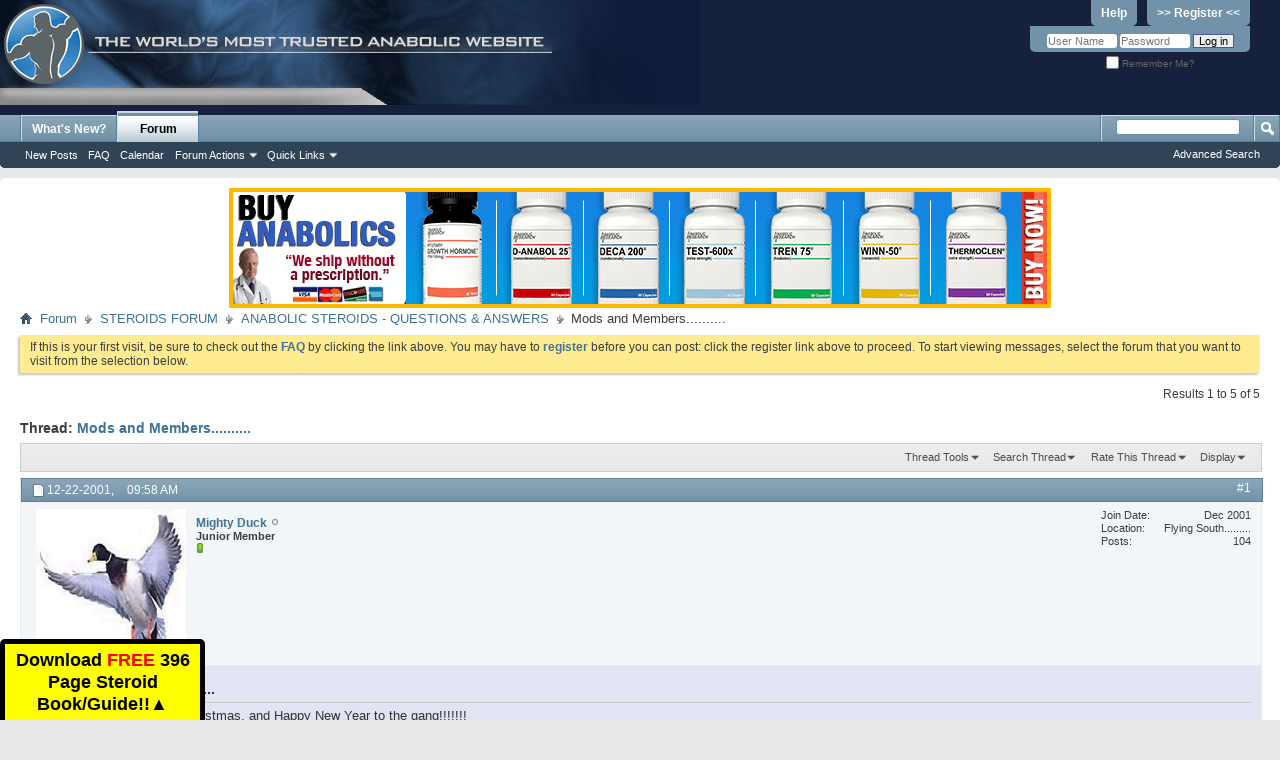

--- FILE ---
content_type: application/javascript; charset=utf-8
request_url: https://forums.steroid.com/clientscript/vbulletin_ajax_threadrate.js?v=425
body_size: 701
content:
/*======================================================================*\
|| #################################################################### ||
|| # vBulletin 4.2.5
|| # ---------------------------------------------------------------- # ||
|| # Copyright �2000-2017 vBulletin Solutions Inc. All Rights Reserved. ||
|| # This file may not be redistributed in whole or significant part. # ||
|| # ---------------- VBULLETIN IS NOT FREE SOFTWARE ---------------- # ||
|| #        www.vbulletin.com | www.vbulletin.com/license.html        # ||
|| #################################################################### ||
\*======================================================================*/
function vB_AJAX_ThreadRate_Init(E,F){var D=YAHOO.util.Dom.get(E);if(AJAX_Compatible&&(typeof vb_disable_ajax=="undefined"||vb_disable_ajax<2)&&D){var A=new vB_AJAX_ThreadRate(D,F);for(var C=0;C<D.elements.length;C++){if(D.elements[C].type=="submit"){var G=D.elements[C];var B=document.createElement("input");B.type="button";B.className=G.className;B.value=G.value;YAHOO.util.Event.addListener(B,"click",A.form_click,undefined,A);G.parentNode.insertBefore(B,G);G.parentNode.removeChild(G)}}}}function vB_AJAX_ThreadRate(A,B){this.formobj=A;this.threadid=B;this.output_element_id="threadrating_current"}vB_AJAX_ThreadRate.prototype.handle_ajax_response=function(H){if(H.responseXML){YAHOO.vBulletin.vBPopupMenu.close_all();var C=H.responseXML.getElementsByTagName("error");if(C.length){alert(C[0].firstChild.nodeValue)}else{var A=this.get_child_value(H.responseXML,"vote_threshold_met");if(A){var E=this.get_child_value(H.responseXML,"rating");var G=YAHOO.util.Dom.getElementsByClassName("rating",undefined,this.output_element_id);console.log(G);for(var D=0;D<G.length;D++){for(var B=1;B<=5;B++){YAHOO.util.Dom.removeClass(G[D],"r"+B)}YAHOO.util.Dom.addClass(G[D],"r"+E)}YAHOO.util.Dom.removeClass(this.output_element_id,"hidden")}var F=H.responseXML.getElementsByTagName("message");if(F.length){alert(F[0].firstChild.nodeValue)}}}};vB_AJAX_ThreadRate.prototype.get_child_value=function(B,A){var C=B.getElementsByTagName(A);if(C.length&&C[0].firstChild){return C[0].firstChild.nodeValue}return""};vB_AJAX_ThreadRate.prototype.rate=function(){var A=new vB_Hidden_Form("threadrate.php");A.add_variable("ajax",1);A.add_variables_from_object(this.formobj);if(A.fetch_variable("vote")!=null){YAHOO.util.Connect.asyncRequest("POST",fetch_ajax_url("threadrate.php?t="+this.threadid+"&vote="+PHP.urlencode(A.fetch_variable("vote"))),{success:this.handle_ajax_response,failure:this.handle_ajax_error,timeout:vB_Default_Timeout,scope:this},SESSIONURL+"securitytoken="+SECURITYTOKEN+"&"+A.build_query_string())}};vB_AJAX_ThreadRate.prototype.handle_ajax_error=function(A){vBulletin_AJAX_Error_Handler(A);this.formobj.submit()};vB_AJAX_ThreadRate.prototype.form_click=function(){this.rate();return false};